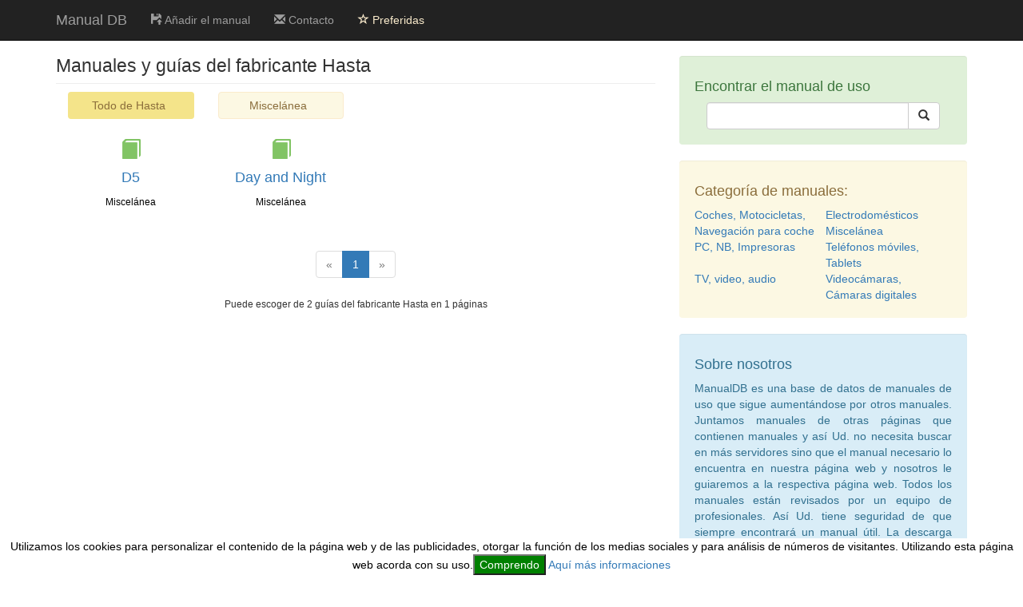

--- FILE ---
content_type: text/html; charset=utf-8
request_url: https://es.manualdb.net/fabricante/1804/hasta.html
body_size: 3297
content:
<!DOCTYPE html>
<html lang="es">
    <head>
        <meta charset="utf-8">
        <meta http-equiv="X-UA-Compatible" content="IE=edge">
        <title>HASTA - Todos los manuales y guías del fabricante Hasta.</title>
        <meta name="description" content="Todas las guías del fabricante Hasta las cuales puede filtrar según las categorías.">        
        <meta name="author" content="ManualDB (DataBase)">
        <link rel="stylesheet" href="https://es.manualdb.net/css/bootstrap.min.css">
        <link href="/css/custom.min.css" rel="stylesheet">
        <meta name="viewport" content="width=device-width, initial-scale=1">
                <!--[if lt IE 9]>
            <script src="https://oss.maxcdn.com/libs/html5shiv/3.7.0/html5shiv.js"></script>
            <script src="https://oss.maxcdn.com/libs/respond.js/1.4.2/respond.min.js"></script>
        <![endif]-->       
        <script src="//pagead2.googlesyndication.com/pagead/js/adsbygoogle.js"></script>
        <script type="text/javascript" src="/js/ga.js" async="async" defer="defer">
        <script async src="https://pagead2.googlesyndication.com/pagead/js/adsbygoogle.js?client=ca-pub-2257492549244194"
     crossorigin="anonymous"></script>
    </head>
    <body>
        
        <nav class="navbar navbar-inverse navbar-fixed-top">
            <div class="container">              
                <div class="navbar-header">
                    <button type="button" class="navbar-toggle" data-toggle="collapse" data-target="#bs-example-navbar-collapse-1">
                        <span class="sr-only">Toggle navigation</span>
                        <span class="icon-bar"></span>
                        <span class="icon-bar"></span>
                        <span class="icon-bar"></span>
                    </button>
                    <a class="navbar-brand" href="/" title="Manual DB">Manual DB</a>
                </div> 
                    <div class="collapse navbar-collapse" id="bs-example-navbar-collapse-1">
                        <ul class="nav navbar-nav">
                            <li>
                                <a href="/add-manual.html" title="Añadir el manual"><span class="glyphicon glyphicon-floppy-open"></span> Añadir el manual</a>
                            </li>                       
                            <li>
                                <a href="/contact.html" title="Contacto"><span class="glyphicon glyphicon-envelope"></span> Contacto</a>
                            </li> 
                            <li>
                                <a id="bookmark" class="abook" href="#" title="Preferidas"><span class="glyphicon glyphicon-star-empty"></span> Preferidas</a>
                            </li>                           
                        </ul>
                    </div> 
            </div>          
        </nav>
        <div class="container">           
<div class="row"> <div class="col-md-8"> <h1 class="page-header h1-header">Manuales y guías del fabricante Hasta</h1> <div class="mb"></div> <div class="col-xs-6 col-sm-6 col-md-4 col-lg-3"> <span class="alert-warning btn-select btn-categ">Todo de Hasta</span> </div> <div class="col-xs-6 col-sm-6 col-md-4 col-lg-3"> <a class="btn alert-warning btn-categ" href="/1804/hasta/7/miscelanea.html" title="Miscelánea"> Miscelánea</a> </div> <div class="clearfix"></div> <br> <div class="col-xs-6 col-sm-6 col-md-4 col-lg-3 homepage"> <span class="glyphicon glyphicon glyphicon-book icon-book-man"></span> <h4><a href="/manual/hasta/d5/478b8fa0c.html" title="Manual de Hasta D5">D5</a></h4> <span class="kat-span"> Miscelánea </span> </div> <div class="col-xs-6 col-sm-6 col-md-4 col-lg-3 homepage"> <span class="glyphicon glyphicon glyphicon-book icon-book-man"></span> <h4><a href="/manual/hasta/day-and-night/fae7bc1d9.html" title="Manual de Hasta Day and Night">Day and Night</a></h4> <span class="kat-span"> Miscelánea </span> </div> <div class="clearfix"></div> <div class="mb"></div> <div style="text-align: center"> <ul class="pagination"> <li class="disabled"><a title="prev" href="/fabricante/1804/hasta.html">&laquo;</a></li> <li class="active"> <a title="page 1" href="/fabricante/1804/hasta.html">1</a> </li> <li class="disabled"><a title="next" href="/fabricante/1804/hasta.html">&raquo;</a></li> </ul> <p class="pagin-p">Puede escoger de 2 guías del fabricante Hasta en 1 páginas</p> </div> </div> <div class="col-md-4"> <div class="clearfix"></div> <div class="well alert-success"> <h4>Encontrar el manual de uso</h4> <div class="col-lg-12"> <form action="/search.html" method="GET"> <div class="input-group"> <input type="text" name="q" value="" class="form-control"> <span class="input-group-btn"> <button type="submit" class="btn btn-default"> <span class="glyphicon glyphicon-search"></span> </button> </span> </div> </form> </div> <div class="clearfix"></div> </div> <div class="well alert-warning"> <h4>Categoría de manuales:</h4> <div class="row"> <div class="col-lg-12"> <ul class="list-inline"> <li class="col-lg-6"> <a href="/cat/6/coches-motocicletas-navegacion-para-coche.html" title="Categoría Coches, Motocicletas, Navegación para coche">Coches, Motocicletas, Navegación para coche</a> </li> <li class="col-lg-6"> <a href="/cat/3/electrodomesticos.html" title="Categoría Electrodomésticos">Electrodomésticos</a> </li> <li class="col-lg-6"> <a href="/cat/7/miscelanea.html" title="Categoría Miscelánea">Miscelánea</a> </li> <li class="col-lg-6"> <a href="/cat/2/pc-nb-impresoras.html" title="Categoría PC, NB, Impresoras">PC, NB, Impresoras</a> </li> <li class="col-lg-6"> <a href="/cat/5/telefonos-moviles-tablets.html" title="Categoría Teléfonos móviles, Tablets">Teléfonos móviles, Tablets</a> </li> <li class="col-lg-6"> <a href="/cat/4/tv-video-audio.html" title="Categoría TV, video, audio">TV, video, audio</a> </li> <li class="col-lg-6"> <a href="/cat/1/videocamaras-camaras-digitales.html" title="Categoría Videocámaras, Cámaras digitales">Videocámaras, Cámaras digitales</a> </li> </ul> </div> </div> <div class="clearfix"></div> </div> <div class="well alert-info"> <h4>Sobre nosotros</h4> <p class="text-justify">ManualDB es una base de datos de manuales de uso que sigue aumentándose por otros manuales. Juntamos manuales de otras páginas que contienen manuales y así Ud. no necesita buscar en más servidores sino que el manual necesario lo encuentra en nuestra página web y nosotros le guiaremos a la respectiva página web. Todos los manuales están revisados por un equipo de profesionales. Así Ud. tiene seguridad de que siempre encontrará un manual útil. La descarga (download) de los manuales y guías en español es gratis.</p> </div> </div></div> <hr>            <footer>
                <div class="row">
                    <div class="col-lg-12">
                        <ul class="nav navbar-nav">
                            <li>
                                <a href="https://cz.manualdb.net/" title="Manuály a návody"><img src="/images/cz.png" alt="Manuály a návody" class="lng-img"></a>
                            </li>
                            <li>
                                <a href="https://de.manualdb.net" title="Anleitungen und Handbücher"><img src="/images/de.png" alt="Anleitungen und Handbücher" class="lng-img"></a>                                
                            </li>
                            <li>
                                <a href="https://dk.manualdb.net/" title="Brugsvejledninger og manualer"><img src="/images/dk.png" alt="Brugsvejledninger og manualer" class="lng-img"></a>                                
                            </li>
                            <li>
                                <a href="https://fr.manualdb.net/" title="Modes d’emploi et notices d‘instruction"><img src="/images/fr.png" alt="Modes d’emploi et notices d‘instruction" class="lng-img"></a>
                            </li>
                            <li>
                                <a href="https://pl.manualdb.net/" title="Instrukcje i podręczniki"><img src="/images/pl.png" alt="Instrukcje i podręczniki" class="lng-img"></a>
                            </li>
                            <li>
                                <a href="https://en.manualdb.net/" title="Guides and instruction manuals"><img src="/images/en.png" alt="Guides and instruction manuals" class="lng-img"></a>
                            </li>
                            <li>
                                <a href="https://es.manualdb.net/" title="Guías y manuales"><img src="/images/es.png" alt="Guías y manuales" class="lng-img"></a>
                            </li>
                            <li>
                                <a href="https://fi.manualdb.net/" title="Käyttöohjeet ja käyttöoppaat"><img src="/images/fi.png" alt="Käyttöohjeet ja käyttöoppaat" class="lng-img"></a>
                            </li>
                            <li>
                                <a href="https://hr.manualdb.net/" title="Upute i priručnici"><img src="/images/hr.png" alt="Upute i priručnici" class="lng-img"></a>
                            </li>
                            <li>
                                <a href="https://it.manualdb.net/" title="Istruzioni e manuali"><img src="/images/it.png" alt="Istruzioni e manuali" class="lng-img"></a>
                            </li>
                            <li>
                                <a href="https://nl.manualdb.net/" title="Handleidingen en gebruiksaanwijzingen"><img src="/images/nl.png" alt="Handleidingen en gebruiksaanwijzingen" class="lng-img"></a>
                            </li>
                            <li>
                                <a href="https://pt.manualdb.net/" title="Guias e Manuais"><img src="/images/pt.png" alt="Guias e Manuais" class="lng-img"></a>
                            </li>
                            <li>
                                <a href="https://se.manualdb.net/" title="Bruksanvisningar och användarhandledningar"><img src="/images/se.png" alt="Bruksanvisningar och användarhandledningar" class="lng-img"></a>
                            </li>
                        </ul>
                    </div>
                    <div class="col-lg-12">
                        <p>Copyright &copy; ManualDB.net 2026 | <a href="/sitemap_index.xml" title="Sitemap">Sitemap</a><br>Designated trademarks and brands are the property of their respective owners.</p>
                    </div>                  
                </div>               
            </footer>
        </div>
        <div class="eu-cookies">
            Utilizamos los cookies para personalizar el contenido de la página web y de las publicidades, otorgar la función de los medias sociales y para análisis de números de visitantes. Utilizando esta página web acorda con su uso.<button>Comprendo</button> <a href="https://www.google.com/policies/technologies/cookies/">Aquí más informaciones</a>
        </div>
        <noscript><style>.eu-cookies { display:none }</style></noscript>                   
        <script src="/js/jquery.js"></script>     
        <script src="/js/bootstrap.min.js"></script>      
        <script>
            $('.eu-cookies button').click(function () {
                var date = new Date();
                date.setFullYear(date.getFullYear() + 10);
                document.cookie = 'eu-cookies=1; path=/; domain=.manualdb.net; expires=' + date.toGMTString();
                $('.eu-cookies').hide();
            });
            $(function () {
                $('#bookmark').click(function () {
                    if (window.sidebar && window.sidebar.addPanel) { // Mozilla Firefox Bookmark
                        window.sidebar.addPanel(document.title, window.location.href, '');
                    } else if (window.external && ('AddFavorite' in window.external)) { // IE Favorite
                        window.external.AddFavorite(location.href, document.title);
                    } else if (window.opera && window.print) { // Opera Hotlist
                        this.title = document.title;
                        return true;
                    } else { // webkit - safari/chrome
                        alert("Presione " + (navigator.userAgent.toLowerCase().indexOf('mac') != -1 ? 'Command/Cmd' : 'CTRL+D') + " + D para agregar la nuestra página web entre las preferidas.");
                    }
                });
            });
        </script>
    </body>
</html>

--- FILE ---
content_type: text/css
request_url: https://es.manualdb.net/css/custom.min.css
body_size: 937
content:
/*!
 * Start Bootstrap - Blog Home (http://startbootstrap.com/)
 * Copyright 2013-2016 Start Bootstrap
 * Licensed under MIT (https://github.com/BlackrockDigital/startbootstrap/blob/gh-pages/LICENSE)
 */.back,.fright{float:right}.btn-select,.detailform,.help-text,.homepage,.rotate{text-align:center}body{padding-top:70px}.h1-header{font-size:23px;margin-bottom:10px}.h2-detail{font-size:18px;margin-top:0}footer{margin:50px 0}.homepage{height:110px}.icon-book{font-size:25px;color:#26729F}.icon-book-man{font-size:25px;color:#81C464}.kat-span{color:#000;font-size:12px}.btn-select{background-color:#F4E48A;cursor:default;display:inline-block;padding:6px 12px;margin-bottom:0;font-size:14px;font-weight:400;line-height:1.42857143;white-space:nowrap;vertical-align:middle;-ms-touch-action:manipulation;touch-action:manipulation;-webkit-user-select:none;-moz-user-select:none;-ms-user-select:none;user-select:none;background-image:none;border:1px solid transparent;border-radius:4px}.help-text,.rotate,.spanbold{font-weight:700}.btn-categ{width:100%;margin-bottom:5px;padding-left:6px}.mt{margin-top:10px}.mb{margin-bottom:10px}.pt-40{padding-top:80px}.mr{margin-right:10px}.ml{margin-left:10px}.back{cursor:pointer}.cat-h2{font-size:18px;margin:15px 0 5px}.cat-span{color:#000;font-size:12px}.pagin-p{clear:left;font-size:12px}.help-text{background:#fff;color:red;border-color:red}.detailsubmit,.help-2,.hlep-1{background-repeat:no-repeat}.hlep-1{background-image:url(/images/help_1.jpg);height:579px;width:742px}.help-1-text{margin-top:445px;font-size:20px}.help-2{background-image:url(/images/help_2.jpg);height:771px;width:742px}.help-2-text{margin-top:250px;font-size:20px}.help-2-text2{margin-top:220px;font-size:17px}.detail-a,.detailsubmit{margin-top:10px;width:100%}.photoicon{font-size:70px;color:#81C464}.detailform{float:left;margin-bottom:15px}.detailsubmit{background-image:url(/images/down.png);background-position:center left 5px}.detailspansub{font-size:25px;padding-top:50px}.abook{color:#FAEBCC!important}.rotate{-webkit-transform:rotate(-45deg);-moz-transform:rotate(-90deg);-ms-transform:rotate(-90deg);-o-transform:rotate(-90deg);filter:progid:DXImageTransform.Microsoft.BasicImage(rotation=3);margin-top:-220px;-webkit-text-stroke:1px #ff0;font-size:25px;color:#D9534F}
 .eu-cookies {position: fixed;
 text-align: center;             
                bottom: 0;
                width: 100%;
                color: black;
                background-color: white;
                z-index: 1000;
            }
            .eu-cookies button {
                background: green;
                color: white;
            }
.lng-img {width: 17px; margin-top: -7px}            